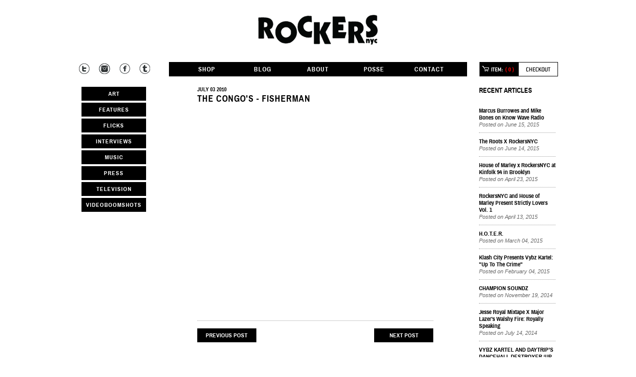

--- FILE ---
content_type: text/html; charset=utf-8
request_url: https://rockersnyc.com/blogs/rockersnyc/11559745-the-congos-fisherman
body_size: 10551
content:
<!doctype html>
<html>
<head>
  <link rel="shortcut icon" href="//rockersnyc.com/cdn/shop/t/1/assets/favicon.png?v=63987945516289774541425603116" type="image/png" />
  <meta charset="utf-8" />
  <!--[if IE]><meta http-equiv='X-UA-Compatible' content='IE=edge,chrome=1' /><![endif]-->
  <title>RockersNYC.com</title>
  
  <meta name="description" content="" />
  


	<link href="//rockersnyc.com/cdn/shop/t/1/assets/text.css?v=49372517851346664881385140846" rel="stylesheet" type="text/css" media="all" />
	<link href="//rockersnyc.com/cdn/shop/t/1/assets/reset.css?v=110132301028145753321385140843" rel="stylesheet" type="text/css" media="all" />
	<link href="//rockersnyc.com/cdn/shop/t/1/assets/976_16_5_5.css?v=166648851902187068731385140840" rel="stylesheet" type="text/css" media="all" />
	<link href="//rockersnyc.com/cdn/shop/t/1/assets/rockersnyc_shop.css?v=181257990343994480571674755332" rel="stylesheet" type="text/css" media="all" />
	
	
	  <link href="//rockersnyc.com/cdn/shop/t/1/assets/rockersnyc.blog.css?v=65108427002012698161392495227" rel="stylesheet" type="text/css" media="all" />
	

	
	<script src="//rockersnyc.com/cdn/shop/t/1/assets/jquery-2.0.3.min.js?v=177294579567885221521385670141" type="text/javascript"></script>
	<script src="//rockersnyc.com/cdn/shop/t/1/assets/jquery-ui.min.js?v=103172310617953582551385716369" type="text/javascript"></script>
	<link href="//rockersnyc.com/cdn/shop/t/1/assets/jquery.selectBox.css?v=80149171248308707871674755332" rel="stylesheet" type="text/css" media="all" />
	
	
	
	<script>window.performance && window.performance.mark && window.performance.mark('shopify.content_for_header.start');</script><meta id="shopify-digital-wallet" name="shopify-digital-wallet" content="/2765479/digital_wallets/dialog">
<meta name="shopify-checkout-api-token" content="d3c495fe46783b19462975412c00c201">
<link rel="alternate" type="application/atom+xml" title="Feed" href="/blogs/rockersnyc.atom" />
<script async="async" src="/checkouts/internal/preloads.js?locale=en-US"></script>
<link rel="preconnect" href="https://shop.app" crossorigin="anonymous">
<script async="async" src="https://shop.app/checkouts/internal/preloads.js?locale=en-US&shop_id=2765479" crossorigin="anonymous"></script>
<script id="shopify-features" type="application/json">{"accessToken":"d3c495fe46783b19462975412c00c201","betas":["rich-media-storefront-analytics"],"domain":"rockersnyc.com","predictiveSearch":true,"shopId":2765479,"locale":"en"}</script>
<script>var Shopify = Shopify || {};
Shopify.shop = "rockersnyc.myshopify.com";
Shopify.locale = "en";
Shopify.currency = {"active":"USD","rate":"1.0"};
Shopify.country = "US";
Shopify.theme = {"name":"launchpad","id":5007619,"schema_name":null,"schema_version":null,"theme_store_id":null,"role":"main"};
Shopify.theme.handle = "null";
Shopify.theme.style = {"id":null,"handle":null};
Shopify.cdnHost = "rockersnyc.com/cdn";
Shopify.routes = Shopify.routes || {};
Shopify.routes.root = "/";</script>
<script type="module">!function(o){(o.Shopify=o.Shopify||{}).modules=!0}(window);</script>
<script>!function(o){function n(){var o=[];function n(){o.push(Array.prototype.slice.apply(arguments))}return n.q=o,n}var t=o.Shopify=o.Shopify||{};t.loadFeatures=n(),t.autoloadFeatures=n()}(window);</script>
<script>
  window.ShopifyPay = window.ShopifyPay || {};
  window.ShopifyPay.apiHost = "shop.app\/pay";
  window.ShopifyPay.redirectState = null;
</script>
<script id="shop-js-analytics" type="application/json">{"pageType":"article"}</script>
<script defer="defer" async type="module" src="//rockersnyc.com/cdn/shopifycloud/shop-js/modules/v2/client.init-shop-cart-sync_C5BV16lS.en.esm.js"></script>
<script defer="defer" async type="module" src="//rockersnyc.com/cdn/shopifycloud/shop-js/modules/v2/chunk.common_CygWptCX.esm.js"></script>
<script type="module">
  await import("//rockersnyc.com/cdn/shopifycloud/shop-js/modules/v2/client.init-shop-cart-sync_C5BV16lS.en.esm.js");
await import("//rockersnyc.com/cdn/shopifycloud/shop-js/modules/v2/chunk.common_CygWptCX.esm.js");

  window.Shopify.SignInWithShop?.initShopCartSync?.({"fedCMEnabled":true,"windoidEnabled":true});

</script>
<script>
  window.Shopify = window.Shopify || {};
  if (!window.Shopify.featureAssets) window.Shopify.featureAssets = {};
  window.Shopify.featureAssets['shop-js'] = {"shop-cart-sync":["modules/v2/client.shop-cart-sync_ZFArdW7E.en.esm.js","modules/v2/chunk.common_CygWptCX.esm.js"],"init-fed-cm":["modules/v2/client.init-fed-cm_CmiC4vf6.en.esm.js","modules/v2/chunk.common_CygWptCX.esm.js"],"shop-button":["modules/v2/client.shop-button_tlx5R9nI.en.esm.js","modules/v2/chunk.common_CygWptCX.esm.js"],"shop-cash-offers":["modules/v2/client.shop-cash-offers_DOA2yAJr.en.esm.js","modules/v2/chunk.common_CygWptCX.esm.js","modules/v2/chunk.modal_D71HUcav.esm.js"],"init-windoid":["modules/v2/client.init-windoid_sURxWdc1.en.esm.js","modules/v2/chunk.common_CygWptCX.esm.js"],"shop-toast-manager":["modules/v2/client.shop-toast-manager_ClPi3nE9.en.esm.js","modules/v2/chunk.common_CygWptCX.esm.js"],"init-shop-email-lookup-coordinator":["modules/v2/client.init-shop-email-lookup-coordinator_B8hsDcYM.en.esm.js","modules/v2/chunk.common_CygWptCX.esm.js"],"init-shop-cart-sync":["modules/v2/client.init-shop-cart-sync_C5BV16lS.en.esm.js","modules/v2/chunk.common_CygWptCX.esm.js"],"avatar":["modules/v2/client.avatar_BTnouDA3.en.esm.js"],"pay-button":["modules/v2/client.pay-button_FdsNuTd3.en.esm.js","modules/v2/chunk.common_CygWptCX.esm.js"],"init-customer-accounts":["modules/v2/client.init-customer-accounts_DxDtT_ad.en.esm.js","modules/v2/client.shop-login-button_C5VAVYt1.en.esm.js","modules/v2/chunk.common_CygWptCX.esm.js","modules/v2/chunk.modal_D71HUcav.esm.js"],"init-shop-for-new-customer-accounts":["modules/v2/client.init-shop-for-new-customer-accounts_ChsxoAhi.en.esm.js","modules/v2/client.shop-login-button_C5VAVYt1.en.esm.js","modules/v2/chunk.common_CygWptCX.esm.js","modules/v2/chunk.modal_D71HUcav.esm.js"],"shop-login-button":["modules/v2/client.shop-login-button_C5VAVYt1.en.esm.js","modules/v2/chunk.common_CygWptCX.esm.js","modules/v2/chunk.modal_D71HUcav.esm.js"],"init-customer-accounts-sign-up":["modules/v2/client.init-customer-accounts-sign-up_CPSyQ0Tj.en.esm.js","modules/v2/client.shop-login-button_C5VAVYt1.en.esm.js","modules/v2/chunk.common_CygWptCX.esm.js","modules/v2/chunk.modal_D71HUcav.esm.js"],"shop-follow-button":["modules/v2/client.shop-follow-button_Cva4Ekp9.en.esm.js","modules/v2/chunk.common_CygWptCX.esm.js","modules/v2/chunk.modal_D71HUcav.esm.js"],"checkout-modal":["modules/v2/client.checkout-modal_BPM8l0SH.en.esm.js","modules/v2/chunk.common_CygWptCX.esm.js","modules/v2/chunk.modal_D71HUcav.esm.js"],"lead-capture":["modules/v2/client.lead-capture_Bi8yE_yS.en.esm.js","modules/v2/chunk.common_CygWptCX.esm.js","modules/v2/chunk.modal_D71HUcav.esm.js"],"shop-login":["modules/v2/client.shop-login_D6lNrXab.en.esm.js","modules/v2/chunk.common_CygWptCX.esm.js","modules/v2/chunk.modal_D71HUcav.esm.js"],"payment-terms":["modules/v2/client.payment-terms_CZxnsJam.en.esm.js","modules/v2/chunk.common_CygWptCX.esm.js","modules/v2/chunk.modal_D71HUcav.esm.js"]};
</script>
<script id="__st">var __st={"a":2765479,"offset":-18000,"reqid":"81665d12-23d3-424d-9c34-d3c74d2d8978-1768767554","pageurl":"rockersnyc.com\/blogs\/rockersnyc\/11559745-the-congos-fisherman","s":"articles-11559745","u":"cb4e2c59c0e1","p":"article","rtyp":"article","rid":11559745};</script>
<script>window.ShopifyPaypalV4VisibilityTracking = true;</script>
<script id="captcha-bootstrap">!function(){'use strict';const t='contact',e='account',n='new_comment',o=[[t,t],['blogs',n],['comments',n],[t,'customer']],c=[[e,'customer_login'],[e,'guest_login'],[e,'recover_customer_password'],[e,'create_customer']],r=t=>t.map((([t,e])=>`form[action*='/${t}']:not([data-nocaptcha='true']) input[name='form_type'][value='${e}']`)).join(','),a=t=>()=>t?[...document.querySelectorAll(t)].map((t=>t.form)):[];function s(){const t=[...o],e=r(t);return a(e)}const i='password',u='form_key',d=['recaptcha-v3-token','g-recaptcha-response','h-captcha-response',i],f=()=>{try{return window.sessionStorage}catch{return}},m='__shopify_v',_=t=>t.elements[u];function p(t,e,n=!1){try{const o=window.sessionStorage,c=JSON.parse(o.getItem(e)),{data:r}=function(t){const{data:e,action:n}=t;return t[m]||n?{data:e,action:n}:{data:t,action:n}}(c);for(const[e,n]of Object.entries(r))t.elements[e]&&(t.elements[e].value=n);n&&o.removeItem(e)}catch(o){console.error('form repopulation failed',{error:o})}}const l='form_type',E='cptcha';function T(t){t.dataset[E]=!0}const w=window,h=w.document,L='Shopify',v='ce_forms',y='captcha';let A=!1;((t,e)=>{const n=(g='f06e6c50-85a8-45c8-87d0-21a2b65856fe',I='https://cdn.shopify.com/shopifycloud/storefront-forms-hcaptcha/ce_storefront_forms_captcha_hcaptcha.v1.5.2.iife.js',D={infoText:'Protected by hCaptcha',privacyText:'Privacy',termsText:'Terms'},(t,e,n)=>{const o=w[L][v],c=o.bindForm;if(c)return c(t,g,e,D).then(n);var r;o.q.push([[t,g,e,D],n]),r=I,A||(h.body.append(Object.assign(h.createElement('script'),{id:'captcha-provider',async:!0,src:r})),A=!0)});var g,I,D;w[L]=w[L]||{},w[L][v]=w[L][v]||{},w[L][v].q=[],w[L][y]=w[L][y]||{},w[L][y].protect=function(t,e){n(t,void 0,e),T(t)},Object.freeze(w[L][y]),function(t,e,n,w,h,L){const[v,y,A,g]=function(t,e,n){const i=e?o:[],u=t?c:[],d=[...i,...u],f=r(d),m=r(i),_=r(d.filter((([t,e])=>n.includes(e))));return[a(f),a(m),a(_),s()]}(w,h,L),I=t=>{const e=t.target;return e instanceof HTMLFormElement?e:e&&e.form},D=t=>v().includes(t);t.addEventListener('submit',(t=>{const e=I(t);if(!e)return;const n=D(e)&&!e.dataset.hcaptchaBound&&!e.dataset.recaptchaBound,o=_(e),c=g().includes(e)&&(!o||!o.value);(n||c)&&t.preventDefault(),c&&!n&&(function(t){try{if(!f())return;!function(t){const e=f();if(!e)return;const n=_(t);if(!n)return;const o=n.value;o&&e.removeItem(o)}(t);const e=Array.from(Array(32),(()=>Math.random().toString(36)[2])).join('');!function(t,e){_(t)||t.append(Object.assign(document.createElement('input'),{type:'hidden',name:u})),t.elements[u].value=e}(t,e),function(t,e){const n=f();if(!n)return;const o=[...t.querySelectorAll(`input[type='${i}']`)].map((({name:t})=>t)),c=[...d,...o],r={};for(const[a,s]of new FormData(t).entries())c.includes(a)||(r[a]=s);n.setItem(e,JSON.stringify({[m]:1,action:t.action,data:r}))}(t,e)}catch(e){console.error('failed to persist form',e)}}(e),e.submit())}));const S=(t,e)=>{t&&!t.dataset[E]&&(n(t,e.some((e=>e===t))),T(t))};for(const o of['focusin','change'])t.addEventListener(o,(t=>{const e=I(t);D(e)&&S(e,y())}));const B=e.get('form_key'),M=e.get(l),P=B&&M;t.addEventListener('DOMContentLoaded',(()=>{const t=y();if(P)for(const e of t)e.elements[l].value===M&&p(e,B);[...new Set([...A(),...v().filter((t=>'true'===t.dataset.shopifyCaptcha))])].forEach((e=>S(e,t)))}))}(h,new URLSearchParams(w.location.search),n,t,e,['guest_login'])})(!0,!0)}();</script>
<script integrity="sha256-4kQ18oKyAcykRKYeNunJcIwy7WH5gtpwJnB7kiuLZ1E=" data-source-attribution="shopify.loadfeatures" defer="defer" src="//rockersnyc.com/cdn/shopifycloud/storefront/assets/storefront/load_feature-a0a9edcb.js" crossorigin="anonymous"></script>
<script crossorigin="anonymous" defer="defer" src="//rockersnyc.com/cdn/shopifycloud/storefront/assets/shopify_pay/storefront-65b4c6d7.js?v=20250812"></script>
<script data-source-attribution="shopify.dynamic_checkout.dynamic.init">var Shopify=Shopify||{};Shopify.PaymentButton=Shopify.PaymentButton||{isStorefrontPortableWallets:!0,init:function(){window.Shopify.PaymentButton.init=function(){};var t=document.createElement("script");t.src="https://rockersnyc.com/cdn/shopifycloud/portable-wallets/latest/portable-wallets.en.js",t.type="module",document.head.appendChild(t)}};
</script>
<script data-source-attribution="shopify.dynamic_checkout.buyer_consent">
  function portableWalletsHideBuyerConsent(e){var t=document.getElementById("shopify-buyer-consent"),n=document.getElementById("shopify-subscription-policy-button");t&&n&&(t.classList.add("hidden"),t.setAttribute("aria-hidden","true"),n.removeEventListener("click",e))}function portableWalletsShowBuyerConsent(e){var t=document.getElementById("shopify-buyer-consent"),n=document.getElementById("shopify-subscription-policy-button");t&&n&&(t.classList.remove("hidden"),t.removeAttribute("aria-hidden"),n.addEventListener("click",e))}window.Shopify?.PaymentButton&&(window.Shopify.PaymentButton.hideBuyerConsent=portableWalletsHideBuyerConsent,window.Shopify.PaymentButton.showBuyerConsent=portableWalletsShowBuyerConsent);
</script>
<script data-source-attribution="shopify.dynamic_checkout.cart.bootstrap">document.addEventListener("DOMContentLoaded",(function(){function t(){return document.querySelector("shopify-accelerated-checkout-cart, shopify-accelerated-checkout")}if(t())Shopify.PaymentButton.init();else{new MutationObserver((function(e,n){t()&&(Shopify.PaymentButton.init(),n.disconnect())})).observe(document.body,{childList:!0,subtree:!0})}}));
</script>
<link id="shopify-accelerated-checkout-styles" rel="stylesheet" media="screen" href="https://rockersnyc.com/cdn/shopifycloud/portable-wallets/latest/accelerated-checkout-backwards-compat.css" crossorigin="anonymous">
<style id="shopify-accelerated-checkout-cart">
        #shopify-buyer-consent {
  margin-top: 1em;
  display: inline-block;
  width: 100%;
}

#shopify-buyer-consent.hidden {
  display: none;
}

#shopify-subscription-policy-button {
  background: none;
  border: none;
  padding: 0;
  text-decoration: underline;
  font-size: inherit;
  cursor: pointer;
}

#shopify-subscription-policy-button::before {
  box-shadow: none;
}

      </style>

<script>window.performance && window.performance.mark && window.performance.mark('shopify.content_for_header.end');</script>
	
<link rel="canonical" href="https://rockersnyc.com/blogs/rockersnyc/11559745-the-congos-fisherman">
<meta property="og:image" content="https://cdn.shopify.com/s/files/1/0276/5479/files/checkout_logo_1.png?height=628&pad_color=fff&v=1613153762&width=1200" />
<meta property="og:image:secure_url" content="https://cdn.shopify.com/s/files/1/0276/5479/files/checkout_logo_1.png?height=628&pad_color=fff&v=1613153762&width=1200" />
<meta property="og:image:width" content="1200" />
<meta property="og:image:height" content="628" />
<link href="https://monorail-edge.shopifysvc.com" rel="dns-prefetch">
<script>(function(){if ("sendBeacon" in navigator && "performance" in window) {try {var session_token_from_headers = performance.getEntriesByType('navigation')[0].serverTiming.find(x => x.name == '_s').description;} catch {var session_token_from_headers = undefined;}var session_cookie_matches = document.cookie.match(/_shopify_s=([^;]*)/);var session_token_from_cookie = session_cookie_matches && session_cookie_matches.length === 2 ? session_cookie_matches[1] : "";var session_token = session_token_from_headers || session_token_from_cookie || "";function handle_abandonment_event(e) {var entries = performance.getEntries().filter(function(entry) {return /monorail-edge.shopifysvc.com/.test(entry.name);});if (!window.abandonment_tracked && entries.length === 0) {window.abandonment_tracked = true;var currentMs = Date.now();var navigation_start = performance.timing.navigationStart;var payload = {shop_id: 2765479,url: window.location.href,navigation_start,duration: currentMs - navigation_start,session_token,page_type: "article"};window.navigator.sendBeacon("https://monorail-edge.shopifysvc.com/v1/produce", JSON.stringify({schema_id: "online_store_buyer_site_abandonment/1.1",payload: payload,metadata: {event_created_at_ms: currentMs,event_sent_at_ms: currentMs}}));}}window.addEventListener('pagehide', handle_abandonment_event);}}());</script>
<script id="web-pixels-manager-setup">(function e(e,d,r,n,o){if(void 0===o&&(o={}),!Boolean(null===(a=null===(i=window.Shopify)||void 0===i?void 0:i.analytics)||void 0===a?void 0:a.replayQueue)){var i,a;window.Shopify=window.Shopify||{};var t=window.Shopify;t.analytics=t.analytics||{};var s=t.analytics;s.replayQueue=[],s.publish=function(e,d,r){return s.replayQueue.push([e,d,r]),!0};try{self.performance.mark("wpm:start")}catch(e){}var l=function(){var e={modern:/Edge?\/(1{2}[4-9]|1[2-9]\d|[2-9]\d{2}|\d{4,})\.\d+(\.\d+|)|Firefox\/(1{2}[4-9]|1[2-9]\d|[2-9]\d{2}|\d{4,})\.\d+(\.\d+|)|Chrom(ium|e)\/(9{2}|\d{3,})\.\d+(\.\d+|)|(Maci|X1{2}).+ Version\/(15\.\d+|(1[6-9]|[2-9]\d|\d{3,})\.\d+)([,.]\d+|)( \(\w+\)|)( Mobile\/\w+|) Safari\/|Chrome.+OPR\/(9{2}|\d{3,})\.\d+\.\d+|(CPU[ +]OS|iPhone[ +]OS|CPU[ +]iPhone|CPU IPhone OS|CPU iPad OS)[ +]+(15[._]\d+|(1[6-9]|[2-9]\d|\d{3,})[._]\d+)([._]\d+|)|Android:?[ /-](13[3-9]|1[4-9]\d|[2-9]\d{2}|\d{4,})(\.\d+|)(\.\d+|)|Android.+Firefox\/(13[5-9]|1[4-9]\d|[2-9]\d{2}|\d{4,})\.\d+(\.\d+|)|Android.+Chrom(ium|e)\/(13[3-9]|1[4-9]\d|[2-9]\d{2}|\d{4,})\.\d+(\.\d+|)|SamsungBrowser\/([2-9]\d|\d{3,})\.\d+/,legacy:/Edge?\/(1[6-9]|[2-9]\d|\d{3,})\.\d+(\.\d+|)|Firefox\/(5[4-9]|[6-9]\d|\d{3,})\.\d+(\.\d+|)|Chrom(ium|e)\/(5[1-9]|[6-9]\d|\d{3,})\.\d+(\.\d+|)([\d.]+$|.*Safari\/(?![\d.]+ Edge\/[\d.]+$))|(Maci|X1{2}).+ Version\/(10\.\d+|(1[1-9]|[2-9]\d|\d{3,})\.\d+)([,.]\d+|)( \(\w+\)|)( Mobile\/\w+|) Safari\/|Chrome.+OPR\/(3[89]|[4-9]\d|\d{3,})\.\d+\.\d+|(CPU[ +]OS|iPhone[ +]OS|CPU[ +]iPhone|CPU IPhone OS|CPU iPad OS)[ +]+(10[._]\d+|(1[1-9]|[2-9]\d|\d{3,})[._]\d+)([._]\d+|)|Android:?[ /-](13[3-9]|1[4-9]\d|[2-9]\d{2}|\d{4,})(\.\d+|)(\.\d+|)|Mobile Safari.+OPR\/([89]\d|\d{3,})\.\d+\.\d+|Android.+Firefox\/(13[5-9]|1[4-9]\d|[2-9]\d{2}|\d{4,})\.\d+(\.\d+|)|Android.+Chrom(ium|e)\/(13[3-9]|1[4-9]\d|[2-9]\d{2}|\d{4,})\.\d+(\.\d+|)|Android.+(UC? ?Browser|UCWEB|U3)[ /]?(15\.([5-9]|\d{2,})|(1[6-9]|[2-9]\d|\d{3,})\.\d+)\.\d+|SamsungBrowser\/(5\.\d+|([6-9]|\d{2,})\.\d+)|Android.+MQ{2}Browser\/(14(\.(9|\d{2,})|)|(1[5-9]|[2-9]\d|\d{3,})(\.\d+|))(\.\d+|)|K[Aa][Ii]OS\/(3\.\d+|([4-9]|\d{2,})\.\d+)(\.\d+|)/},d=e.modern,r=e.legacy,n=navigator.userAgent;return n.match(d)?"modern":n.match(r)?"legacy":"unknown"}(),u="modern"===l?"modern":"legacy",c=(null!=n?n:{modern:"",legacy:""})[u],f=function(e){return[e.baseUrl,"/wpm","/b",e.hashVersion,"modern"===e.buildTarget?"m":"l",".js"].join("")}({baseUrl:d,hashVersion:r,buildTarget:u}),m=function(e){var d=e.version,r=e.bundleTarget,n=e.surface,o=e.pageUrl,i=e.monorailEndpoint;return{emit:function(e){var a=e.status,t=e.errorMsg,s=(new Date).getTime(),l=JSON.stringify({metadata:{event_sent_at_ms:s},events:[{schema_id:"web_pixels_manager_load/3.1",payload:{version:d,bundle_target:r,page_url:o,status:a,surface:n,error_msg:t},metadata:{event_created_at_ms:s}}]});if(!i)return console&&console.warn&&console.warn("[Web Pixels Manager] No Monorail endpoint provided, skipping logging."),!1;try{return self.navigator.sendBeacon.bind(self.navigator)(i,l)}catch(e){}var u=new XMLHttpRequest;try{return u.open("POST",i,!0),u.setRequestHeader("Content-Type","text/plain"),u.send(l),!0}catch(e){return console&&console.warn&&console.warn("[Web Pixels Manager] Got an unhandled error while logging to Monorail."),!1}}}}({version:r,bundleTarget:l,surface:e.surface,pageUrl:self.location.href,monorailEndpoint:e.monorailEndpoint});try{o.browserTarget=l,function(e){var d=e.src,r=e.async,n=void 0===r||r,o=e.onload,i=e.onerror,a=e.sri,t=e.scriptDataAttributes,s=void 0===t?{}:t,l=document.createElement("script"),u=document.querySelector("head"),c=document.querySelector("body");if(l.async=n,l.src=d,a&&(l.integrity=a,l.crossOrigin="anonymous"),s)for(var f in s)if(Object.prototype.hasOwnProperty.call(s,f))try{l.dataset[f]=s[f]}catch(e){}if(o&&l.addEventListener("load",o),i&&l.addEventListener("error",i),u)u.appendChild(l);else{if(!c)throw new Error("Did not find a head or body element to append the script");c.appendChild(l)}}({src:f,async:!0,onload:function(){if(!function(){var e,d;return Boolean(null===(d=null===(e=window.Shopify)||void 0===e?void 0:e.analytics)||void 0===d?void 0:d.initialized)}()){var d=window.webPixelsManager.init(e)||void 0;if(d){var r=window.Shopify.analytics;r.replayQueue.forEach((function(e){var r=e[0],n=e[1],o=e[2];d.publishCustomEvent(r,n,o)})),r.replayQueue=[],r.publish=d.publishCustomEvent,r.visitor=d.visitor,r.initialized=!0}}},onerror:function(){return m.emit({status:"failed",errorMsg:"".concat(f," has failed to load")})},sri:function(e){var d=/^sha384-[A-Za-z0-9+/=]+$/;return"string"==typeof e&&d.test(e)}(c)?c:"",scriptDataAttributes:o}),m.emit({status:"loading"})}catch(e){m.emit({status:"failed",errorMsg:(null==e?void 0:e.message)||"Unknown error"})}}})({shopId: 2765479,storefrontBaseUrl: "https://rockersnyc.com",extensionsBaseUrl: "https://extensions.shopifycdn.com/cdn/shopifycloud/web-pixels-manager",monorailEndpoint: "https://monorail-edge.shopifysvc.com/unstable/produce_batch",surface: "storefront-renderer",enabledBetaFlags: ["2dca8a86"],webPixelsConfigList: [{"id":"shopify-app-pixel","configuration":"{}","eventPayloadVersion":"v1","runtimeContext":"STRICT","scriptVersion":"0450","apiClientId":"shopify-pixel","type":"APP","privacyPurposes":["ANALYTICS","MARKETING"]},{"id":"shopify-custom-pixel","eventPayloadVersion":"v1","runtimeContext":"LAX","scriptVersion":"0450","apiClientId":"shopify-pixel","type":"CUSTOM","privacyPurposes":["ANALYTICS","MARKETING"]}],isMerchantRequest: false,initData: {"shop":{"name":"RockersNYC","paymentSettings":{"currencyCode":"USD"},"myshopifyDomain":"rockersnyc.myshopify.com","countryCode":"US","storefrontUrl":"https:\/\/rockersnyc.com"},"customer":null,"cart":null,"checkout":null,"productVariants":[],"purchasingCompany":null},},"https://rockersnyc.com/cdn","fcfee988w5aeb613cpc8e4bc33m6693e112",{"modern":"","legacy":""},{"shopId":"2765479","storefrontBaseUrl":"https:\/\/rockersnyc.com","extensionBaseUrl":"https:\/\/extensions.shopifycdn.com\/cdn\/shopifycloud\/web-pixels-manager","surface":"storefront-renderer","enabledBetaFlags":"[\"2dca8a86\"]","isMerchantRequest":"false","hashVersion":"fcfee988w5aeb613cpc8e4bc33m6693e112","publish":"custom","events":"[[\"page_viewed\",{}]]"});</script><script>
  window.ShopifyAnalytics = window.ShopifyAnalytics || {};
  window.ShopifyAnalytics.meta = window.ShopifyAnalytics.meta || {};
  window.ShopifyAnalytics.meta.currency = 'USD';
  var meta = {"page":{"pageType":"article","resourceType":"article","resourceId":11559745,"requestId":"81665d12-23d3-424d-9c34-d3c74d2d8978-1768767554"}};
  for (var attr in meta) {
    window.ShopifyAnalytics.meta[attr] = meta[attr];
  }
</script>
<script class="analytics">
  (function () {
    var customDocumentWrite = function(content) {
      var jquery = null;

      if (window.jQuery) {
        jquery = window.jQuery;
      } else if (window.Checkout && window.Checkout.$) {
        jquery = window.Checkout.$;
      }

      if (jquery) {
        jquery('body').append(content);
      }
    };

    var hasLoggedConversion = function(token) {
      if (token) {
        return document.cookie.indexOf('loggedConversion=' + token) !== -1;
      }
      return false;
    }

    var setCookieIfConversion = function(token) {
      if (token) {
        var twoMonthsFromNow = new Date(Date.now());
        twoMonthsFromNow.setMonth(twoMonthsFromNow.getMonth() + 2);

        document.cookie = 'loggedConversion=' + token + '; expires=' + twoMonthsFromNow;
      }
    }

    var trekkie = window.ShopifyAnalytics.lib = window.trekkie = window.trekkie || [];
    if (trekkie.integrations) {
      return;
    }
    trekkie.methods = [
      'identify',
      'page',
      'ready',
      'track',
      'trackForm',
      'trackLink'
    ];
    trekkie.factory = function(method) {
      return function() {
        var args = Array.prototype.slice.call(arguments);
        args.unshift(method);
        trekkie.push(args);
        return trekkie;
      };
    };
    for (var i = 0; i < trekkie.methods.length; i++) {
      var key = trekkie.methods[i];
      trekkie[key] = trekkie.factory(key);
    }
    trekkie.load = function(config) {
      trekkie.config = config || {};
      trekkie.config.initialDocumentCookie = document.cookie;
      var first = document.getElementsByTagName('script')[0];
      var script = document.createElement('script');
      script.type = 'text/javascript';
      script.onerror = function(e) {
        var scriptFallback = document.createElement('script');
        scriptFallback.type = 'text/javascript';
        scriptFallback.onerror = function(error) {
                var Monorail = {
      produce: function produce(monorailDomain, schemaId, payload) {
        var currentMs = new Date().getTime();
        var event = {
          schema_id: schemaId,
          payload: payload,
          metadata: {
            event_created_at_ms: currentMs,
            event_sent_at_ms: currentMs
          }
        };
        return Monorail.sendRequest("https://" + monorailDomain + "/v1/produce", JSON.stringify(event));
      },
      sendRequest: function sendRequest(endpointUrl, payload) {
        // Try the sendBeacon API
        if (window && window.navigator && typeof window.navigator.sendBeacon === 'function' && typeof window.Blob === 'function' && !Monorail.isIos12()) {
          var blobData = new window.Blob([payload], {
            type: 'text/plain'
          });

          if (window.navigator.sendBeacon(endpointUrl, blobData)) {
            return true;
          } // sendBeacon was not successful

        } // XHR beacon

        var xhr = new XMLHttpRequest();

        try {
          xhr.open('POST', endpointUrl);
          xhr.setRequestHeader('Content-Type', 'text/plain');
          xhr.send(payload);
        } catch (e) {
          console.log(e);
        }

        return false;
      },
      isIos12: function isIos12() {
        return window.navigator.userAgent.lastIndexOf('iPhone; CPU iPhone OS 12_') !== -1 || window.navigator.userAgent.lastIndexOf('iPad; CPU OS 12_') !== -1;
      }
    };
    Monorail.produce('monorail-edge.shopifysvc.com',
      'trekkie_storefront_load_errors/1.1',
      {shop_id: 2765479,
      theme_id: 5007619,
      app_name: "storefront",
      context_url: window.location.href,
      source_url: "//rockersnyc.com/cdn/s/trekkie.storefront.cd680fe47e6c39ca5d5df5f0a32d569bc48c0f27.min.js"});

        };
        scriptFallback.async = true;
        scriptFallback.src = '//rockersnyc.com/cdn/s/trekkie.storefront.cd680fe47e6c39ca5d5df5f0a32d569bc48c0f27.min.js';
        first.parentNode.insertBefore(scriptFallback, first);
      };
      script.async = true;
      script.src = '//rockersnyc.com/cdn/s/trekkie.storefront.cd680fe47e6c39ca5d5df5f0a32d569bc48c0f27.min.js';
      first.parentNode.insertBefore(script, first);
    };
    trekkie.load(
      {"Trekkie":{"appName":"storefront","development":false,"defaultAttributes":{"shopId":2765479,"isMerchantRequest":null,"themeId":5007619,"themeCityHash":"5488452050039982439","contentLanguage":"en","currency":"USD","eventMetadataId":"0745c8a1-3696-425a-80ea-c1943359c0cb"},"isServerSideCookieWritingEnabled":true,"monorailRegion":"shop_domain","enabledBetaFlags":["65f19447"]},"Session Attribution":{},"S2S":{"facebookCapiEnabled":false,"source":"trekkie-storefront-renderer","apiClientId":580111}}
    );

    var loaded = false;
    trekkie.ready(function() {
      if (loaded) return;
      loaded = true;

      window.ShopifyAnalytics.lib = window.trekkie;

      var originalDocumentWrite = document.write;
      document.write = customDocumentWrite;
      try { window.ShopifyAnalytics.merchantGoogleAnalytics.call(this); } catch(error) {};
      document.write = originalDocumentWrite;

      window.ShopifyAnalytics.lib.page(null,{"pageType":"article","resourceType":"article","resourceId":11559745,"requestId":"81665d12-23d3-424d-9c34-d3c74d2d8978-1768767554","shopifyEmitted":true});

      var match = window.location.pathname.match(/checkouts\/(.+)\/(thank_you|post_purchase)/)
      var token = match? match[1]: undefined;
      if (!hasLoggedConversion(token)) {
        setCookieIfConversion(token);
        
      }
    });


        var eventsListenerScript = document.createElement('script');
        eventsListenerScript.async = true;
        eventsListenerScript.src = "//rockersnyc.com/cdn/shopifycloud/storefront/assets/shop_events_listener-3da45d37.js";
        document.getElementsByTagName('head')[0].appendChild(eventsListenerScript);

})();</script>
  <script>
  if (!window.ga || (window.ga && typeof window.ga !== 'function')) {
    window.ga = function ga() {
      (window.ga.q = window.ga.q || []).push(arguments);
      if (window.Shopify && window.Shopify.analytics && typeof window.Shopify.analytics.publish === 'function') {
        window.Shopify.analytics.publish("ga_stub_called", {}, {sendTo: "google_osp_migration"});
      }
      console.error("Shopify's Google Analytics stub called with:", Array.from(arguments), "\nSee https://help.shopify.com/manual/promoting-marketing/pixels/pixel-migration#google for more information.");
    };
    if (window.Shopify && window.Shopify.analytics && typeof window.Shopify.analytics.publish === 'function') {
      window.Shopify.analytics.publish("ga_stub_initialized", {}, {sendTo: "google_osp_migration"});
    }
  }
</script>
<script
  defer
  src="https://rockersnyc.com/cdn/shopifycloud/perf-kit/shopify-perf-kit-3.0.4.min.js"
  data-application="storefront-renderer"
  data-shop-id="2765479"
  data-render-region="gcp-us-central1"
  data-page-type="article"
  data-theme-instance-id="5007619"
  data-theme-name=""
  data-theme-version=""
  data-monorail-region="shop_domain"
  data-resource-timing-sampling-rate="10"
  data-shs="true"
  data-shs-beacon="true"
  data-shs-export-with-fetch="true"
  data-shs-logs-sample-rate="1"
  data-shs-beacon-endpoint="https://rockersnyc.com/api/collect"
></script>
</head>

<body>
	<div id="shopHeaderWrapper">
		
		<div id="logoType">
			<div id="rockersLogo">
				<a href="/"><img src="//rockersnyc.com/cdn/shop/t/1/assets/rockers-logo-sm.png?v=147924878002308974961385143670" alt="" /></a>
			</div>
		</div>
		
		<div class="container_16">
			<div class="grid_3">
				<div class="clearfix" style="position:relative;z-index:10;padding-top:2px;">
					<a href="https://twitter.com/RockersNYC" target="_blank" title="Follow @RockersNYC on Twitter" class="socialIR" id="twitterIcon">Follow @RockersNYC on Twitter</a>
					<a href="http://instagram.com/rockers_nyc" target="_blank" class="socialIR" title="Follow @Rockers_NYC on Instagram" id="instaIcon">Follow @Rockers_NYC on Instagram</a>
					<a href="https://www.facebook.com/RockersNYCclothing" target="_blank" class="socialIR" title="Like us on Facebook" id="fbIcon">Like us on Facebook</a>
					<a href="http://rockersnewyorkcity.tumblr.com/" target="_blank" class="socialIR" title="Check Us On Tumblr" id="tumblrIcon">Check Us On Tumblrk</a>
				</div>
			</div>
			<div class="grid_10">
				<div class="navWrapper">
					<div class="navItemWrapper clearfix" id="nav">
					<!-- <ul id="nav"> -->
						
					
					
					
					
					<!-- <li> -->
						<a class="navColor1" style="width:112px" href="/collections/all">Shop</a>
					<!-- </li> -->
					
					<!-- <li> -->
						<a class="navColor2" style="width:112px" href="/blogs/rockersnyc">Blog</a>
					<!-- </li> -->
					
					<!-- <li> -->
						<a class="navColor3" style="width:112px" href="/pages/about">About</a>
					<!-- </li> -->
					
					<!-- <li> -->
						<a class="navColor4" style="width:112px" href="/pages/posse">Posse</a>
					<!-- </li> -->
					
					<!-- <li> -->
						<a class="navColor5" style="width:112px" href="/pages/contact">Contact</a>
					<!-- </li> -->
					
					<!-- </ul> -->
					</div>
				</div>
			</div>
			<div class="grid_3">
				<div style="position:relative">
				<div id="cartCounter">
					<div id="cartItemCount">
						<a href="/cart">( 0 )</a>
					</div>
				</div>
				</div>
				
				<!-- <div id="cartCount">
									<a href="/cart">( 0 )</a>
								</div> -->
			</div>
		</div>
	</div>
	
  <div class="container_16">
		<div class="grid_16 alpha omega">
			

<div class="grid_16 alpha omega">
	
	<div class="blogWrapper">
		
		<div class="tagWrapper">
			
				<a href="/blogs/rockersnyc/tagged/art" title="Show articles tagged Art">Art</a>
			
				<a href="/blogs/rockersnyc/tagged/features" title="Show articles tagged Features">Features</a>
			
				<a href="/blogs/rockersnyc/tagged/flicks" title="Show articles tagged Flicks">Flicks</a>
			
				<a href="/blogs/rockersnyc/tagged/interviews" title="Show articles tagged Interviews">Interviews</a>
			
				<a href="/blogs/rockersnyc/tagged/music" title="Show articles tagged Music">Music</a>
			
				<a href="/blogs/rockersnyc/tagged/press" title="Show articles tagged Press">Press</a>
			
				<a href="/blogs/rockersnyc/tagged/television" title="Show articles tagged Television">Television</a>
			
				<a href="/blogs/rockersnyc/tagged/videoboomshots" title="Show articles tagged VideoBoomShots">VideoBoomShots</a>
			
		</div>
		
		<div class="articleWrapper">
			<div class="article clearfix">
				<span class="date" style="display: block;">July 03 2010</span>
        <h1><a href="/blogs/rockersnyc/11559745-the-congos-fisherman">The Congo's - Fisherman</a></h1>
				
				<div class="tags">
				</div>

				<p><iframe width="480" height="360" src="http://www.youtube.com/embed/1JhTM0Lar3Q" frameborder="0" allowfullscreen="allowfullscreen"></iframe></p>
      </div>

			<div class="articleShuttleWrapper">
				<div class="clearfix">
				<div class="prevArticle">
				
				  <a href="/blogs/rockersnyc/11559965-hugh-mundell" title="">previous post</a>
				
				&nbsp;
				</div>
				
				
				<div class="nextArticle">
				
				  <a href="/blogs/rockersnyc/11559793-tenor-saw-ring-the-alarm" title="">next post</a>
				&nbsp;
				</div>
				</div>
				
			</div>

		</div>
		
		<div class="articleSidebar">
			<h3>Recent Articles</h3>
			<ul>
		  
		 	<li>
		  <a href="/blogs/rockersnyc/34213185-marcus-burrowes-and-mike-bones-on-know-wave-radio">Marcus Burrowes and Mike Bones on Know Wave Radio</a>
			<br>
			<em>Posted on June 15, 2015</em>
			</li>
		  
		 	<li>
		  <a href="/blogs/rockersnyc/34215425-the-roots-x-rockersnyc">The Roots X RockersNYC</a>
			<br>
			<em>Posted on June 14, 2015</em>
			</li>
		  
		 	<li>
		  <a href="/blogs/rockersnyc/18693661-house-of-marley-x-rockersnyc-at-kinfolk-94-in-brooklyn">House of Marley x RockersNYC at Kinfolk 94 in Brooklyn</a>
			<br>
			<em>Posted on April 23, 2015</em>
			</li>
		  
		 	<li>
		  <a href="/blogs/rockersnyc/18348577-rockersnyc-and-house-of-marley-present-strictly-lovers-vol-1">RockersNYC and House of Marley Present Strictly Lovers Vol. 1</a>
			<br>
			<em>Posted on April 13, 2015</em>
			</li>
		  
		 	<li>
		  <a href="/blogs/rockersnyc/17367577-h-o-t-e-r">H.O.T.E.R.</a>
			<br>
			<em>Posted on March 04, 2015</em>
			</li>
		  
		 	<li>
		  <a href="/blogs/rockersnyc/16832529-klash-city-presents-vybz-kartel-up-to-the-crime">Klash City Presents Vybz Kartel: "Up To The Crime"</a>
			<br>
			<em>Posted on February 04, 2015</em>
			</li>
		  
		 	<li>
		  <a href="/blogs/rockersnyc/15842141-champion-soundz">CHAMPION SOUNDZ</a>
			<br>
			<em>Posted on November 19, 2014</em>
			</li>
		  
		 	<li>
		  <a href="/blogs/rockersnyc/14814701-jesse-royal-mixtape-x-major-lazers-walshy-fire-royally-speaking">Jesse Royal Mixtape X Major Lazer's Walshy Fire: Royally Speaking</a>
			<br>
			<em>Posted on July 14, 2014</em>
			</li>
		  
		 	<li>
		  <a href="/blogs/rockersnyc/14808757-vybz-kartel-and-daytrip-s-dancehall-destroyer-up-to-the-crime">VYBZ KARTEL AND DAYTRIP’S DANCEHALL DESTROYER ‘UP TO THE CRIME’</a>
			<br>
			<em>Posted on July 09, 2014</em>
			</li>
		  
		 	<li>
		  <a href="/blogs/rockersnyc/14778089-premiere-listen-to-daytrips-drop-it-f-77klash-lil-silk-and-yung-burrakami">Premiere: Listen to Daytrip's "Drop It" f/ 77Klash, Lil Silk, and Yung Burrakami</a>
			<br>
			<em>Posted on July 04, 2014</em>
			</li>
		  
			</ul>
		</div>
		
	</div>
</div>


  
<script type="text/javascript">
	var RCKRS_BLOG = {
		init:function(){
			
			RCKRS_BLOG.resizeYoutubeVideos();
			
			var i = 1;
			var navClass = 'catLink';
			$('.tagWrapper a').each(function(){
				var overClass = navClass + i;
				$(this).addClass(overClass);
				if(i < 6){
					i++;
				}else{
					i = 1;
				}
			});
			
			i = 1;
			$('.readArticle').each(function(){
					var overClass = navClass + i;
					$(this).addClass(overClass);
					if(i < 6){
						i++;
					}else{
						i = 1;
					}
			});
			
		},
		resizeYoutubeVideos:function(){
			var youtubeWidth = 475;
			
			$('.article').find('iframe').each(function(){
				var frameSrc = $(this).attr('src');
				if(frameSrc.indexOf('youtube') != -1 || frameSrc.indexOf('youtu.be') != -1 || frameSrc.indexOf('vimeo') != -1 ){
							var aspectRatio = youtubeWidth/$(this).attr('width');
							var newHeight = $(this).height()*aspectRatio;							
							$(this).attr('width',youtubeWidth);
							$(this).attr('height',newHeight);
				}
				
			});
		}
	}
	
	$(RCKRS_BLOG.init);
</script>
		</div>
	</div>
	

	
	<script type="text/javascript">
		var RCKR_CART = {
			init:function(){
				$('#cartCounter').click(RCKR_CART.onCartClick);
			},
			onCartClick:function(){
				document.location.href = $(this).find('a').attr('href');
			}
		}
		
		$(RCKR_CART.init);
	</script>
	
  
</body>
  
  
  
</html>


--- FILE ---
content_type: text/css
request_url: https://rockersnyc.com/cdn/shop/t/1/assets/976_16_5_5.css?v=166648851902187068731385140840
body_size: -57
content:
body{min-width:960px}.container_16{margin-left:auto;margin-right:auto;width:976px}.grid_1,.grid_2,.grid_3,.grid_4,.grid_5,.grid_6,.grid_7,.grid_8,.grid_9,.grid_10,.grid_11,.grid_12,.grid_13,.grid_14,.grid_15,.grid_16{display:inline;float:left;margin-left:5px;margin-right:5px}.push_1,.pull_1,.push_2,.pull_2,.push_3,.pull_3,.push_4,.pull_4,.push_5,.pull_5,.push_6,.pull_6,.push_7,.pull_7,.push_8,.pull_8,.push_9,.pull_9,.push_10,.pull_10,.push_11,.pull_11,.push_12,.pull_12,.push_13,.pull_13,.push_14,.pull_14,.push_15,.pull_15{position:relative}.alpha{margin-left:0}.omega{margin-right:0}.container_16 .grid_1{width:51px}.container_16 .grid_2{width:112px}.container_16 .grid_3{width:173px}.container_16 .grid_4{width:234px}.container_16 .grid_5{width:295px}.container_16 .grid_6{width:356px}.container_16 .grid_7{width:417px}.container_16 .grid_8{width:478px}.container_16 .grid_9{width:539px}.container_16 .grid_10{width:600px}.container_16 .grid_11{width:661px}.container_16 .grid_12{width:722px}.container_16 .grid_13{width:783px}.container_16 .grid_14{width:844px}.container_16 .grid_15{width:905px}.container_16 .grid_16{width:966px}.container_16 .prefix_1{padding-left:61px}.container_16 .prefix_2{padding-left:122px}.container_16 .prefix_3{padding-left:183px}.container_16 .prefix_4{padding-left:244px}.container_16 .prefix_5{padding-left:305px}.container_16 .prefix_6{padding-left:366px}.container_16 .prefix_7{padding-left:427px}.container_16 .prefix_8{padding-left:488px}.container_16 .prefix_9{padding-left:549px}.container_16 .prefix_10{padding-left:610px}.container_16 .prefix_11{padding-left:671px}.container_16 .prefix_12{padding-left:732px}.container_16 .prefix_13{padding-left:793px}.container_16 .prefix_14{padding-left:854px}.container_16 .prefix_15{padding-left:915px}.container_16 .suffix_1{padding-right:61px}.container_16 .suffix_2{padding-right:122px}.container_16 .suffix_3{padding-right:183px}.container_16 .suffix_4{padding-right:244px}.container_16 .suffix_5{padding-right:305px}.container_16 .suffix_6{padding-right:366px}.container_16 .suffix_7{padding-right:427px}.container_16 .suffix_8{padding-right:488px}.container_16 .suffix_9{padding-right:549px}.container_16 .suffix_10{padding-right:610px}.container_16 .suffix_11{padding-right:671px}.container_16 .suffix_12{padding-right:732px}.container_16 .suffix_13{padding-right:793px}.container_16 .suffix_14{padding-right:854px}.container_16 .suffix_15{padding-right:915px}.container_16 .push_1{left:61px}.container_16 .push_2{left:122px}.container_16 .push_3{left:183px}.container_16 .push_4{left:244px}.container_16 .push_5{left:305px}.container_16 .push_6{left:366px}.container_16 .push_7{left:427px}.container_16 .push_8{left:488px}.container_16 .push_9{left:549px}.container_16 .push_10{left:610px}.container_16 .push_11{left:671px}.container_16 .push_12{left:732px}.container_16 .push_13{left:793px}.container_16 .push_14{left:854px}.container_16 .push_15{left:915px}.container_16 .pull_1{left:-61px}.container_16 .pull_2{left:-122px}.container_16 .pull_3{left:-183px}.container_16 .pull_4{left:-244px}.container_16 .pull_5{left:-305px}.container_16 .pull_6{left:-366px}.container_16 .pull_7{left:-427px}.container_16 .pull_8{left:-488px}.container_16 .pull_9{left:-549px}.container_16 .pull_10{left:-610px}.container_16 .pull_11{left:-671px}.container_16 .pull_12{left:-732px}.container_16 .pull_13{left:-793px}.container_16 .pull_14{left:-854px}.container_16 .pull_15{left:-915px}.clear{clear:both;display:block;overflow:hidden;visibility:hidden;width:0;height:0}.clearfix:before,.clearfix:after{content:" ";display:block;overflow:hidden;visibility:hidden;width:0;height:0}.clearfix:after{clear:both}.clearfix{zoom:1}
/*# sourceMappingURL=/cdn/shop/t/1/assets/976_16_5_5.css.map?v=166648851902187068731385140840 */


--- FILE ---
content_type: text/css
request_url: https://rockersnyc.com/cdn/shop/t/1/assets/rockersnyc_shop.css?v=181257990343994480571674755332
body_size: 2536
content:
/** Shopify CDN: Minification failed

Line 502:1 Expected identifier but found "<!--"
Line 502:37 Expected identifier but found "-->"
Line 508:1 Expected identifier but found "<!--"
Line 508:37 Expected identifier but found "-->"
Line 542:10 Unexpected "-->"

**/
@font-face {
    font-family: 'ArchivoNarrowBold';
    src: url('/cdn/shop/t/1/assets/archivonarrow-bold-webfont.eot?v=153009609156217408791386769273');
    src: url('/cdn/shop/t/1/assets/archivonarrow-bold-webfont.eot?%23iefix&v=153009609156217408791386769273') format('embedded-opentype'),
         url('/cdn/shop/t/1/assets/archivonarrow-bold-webfont.woff?v=90836244649014333621386769282') format('woff'),
         url('/cdn/shop/t/1/assets/archivonarrow-bold-webfont.ttf?v=91019791557330572171386769279') format('truetype'),
         url('/cdn/shop/t/1/assets/archivonarrow-bold-webfont.svg%23archivo_narrowbold?2') format('svg');
    font-weight: normal;
    font-style: normal;
}

@font-face {
    font-family: 'ArchivoNarrowRegular';
    src: url('/cdn/shop/t/1/assets/archivonarrow-regular-webfont.eot?v=41399129813681530941386769285');
    src: url('/cdn/shop/t/1/assets/archivonarrow-regular-webfont.eot?%23iefix&v=41399129813681530941386769285') format('embedded-opentype'),
         url('/cdn/shop/t/1/assets/archivonarrow-regular-webfont.woff?v=53552902689454398521386769293') format('woff'),
         url('/cdn/shop/t/1/assets/archivonarrow-regular-webfont.ttf?v=5258090292165965191386769290') format('truetype'),
         url('/cdn/shop/t/1/assets/archivonarrow-regular-webfont.svg%23archivo_narrowregular?2') format('svg');
    font-weight: normal;
    font-style: normal;
}


body{
	font-size:13px;
	font-family:'Helvetica','Arial',sans-serif;
}

#shopHeaderWrapper{
	width:100%;
	height:175px;
	margin:auto;
	background-color:#fff;
}

#logoType{
	height:125px;
}

#rockersLogo{
	width:240px;
	margin:auto;
	padding-top:30px;
}

.navWrapper{
	background-color:#000;
	height:29px;
	font-family:'Dezen','Helvetica',sans-serif;
}

<!-- #nav {
    text-align: justify;
    width:600px;
} -->
<!-- #nav ul{
	list-style:none;
} -->
<!-- #nav:after {
    content: '';
    display: inline-block;
    width: 100%;
} -->

<!-- #nav li {
  display: inline;
	margin-top:8px;
	margin-right:5px;
} -->

.navItemWrapper{
	width:560px !important;
	margin:auto;
	padding-top:9px;
}

#nav a,#nav a:link{
	float:left;
	display:block;
	width:auto;
	font-family:'ArchivoNarrowBold','Helvetica',sans-serif;
	text-align:center !important;
	color:#fff;
	text-decoration:none;
	font-size:13px;
	line-height:13px;
	font-weight:normal;
	letter-spacing:1px;
	text-transform:uppercase;
}

.navLast{
	margin-right:0px;
}

#breadCrumbPlacementWrapper{
	position:absolute;
	width:173px;
	left:0px;
	top:0px;
}

.breadCrumbWrapper{
	font-family:'ArchivoNarrowBold','Helvetica',sans-serif;
	font-size:10px;
	color:#334b47;
	margin-top:5px;
	margin-bottom:45px;
	text-transform:uppercase;
	width:130px;
}

.collectionTitle{
	color:#ff0000 !important;
}

.breadcrumb a,.breadcrumb a:link,.breadcrumb a:visited{
	display:block;
	float:left;
	color:#fff;
	text-decoration:none;
	background-color:#000;
	padding-top:6px;
	padding-bottom:6px;
	padding-left:15px;
	padding-right:15px;
	border:1px solid #000;
	text-align:center;
	font-size:10px;
	margin:0px;
}

.breadcrumb a:hover,.breadcrumb a:visited:hover{
		color:#ff0000;
		background-color:#fff;
}

.breadcrumbActive{
		display:block;
		min-width:45px !important;
		background-color:#fff !important;
		text-align:center;
		padding-top:6px;
		padding-bottom:6px;
		border:1px solid #000;
}

.breadcrumbActive a,.breadcrumbActive a:visited,.breadcrumbActive a:link{
	display:block;
	padding-left:0px;
	padding-right:0px;
	text-align:center;
	color:#000;
	width:auto;
	min-width:45px !important;
	text-decoration:none;
}

.breadcrumbActive a:hover,.breadcrumbActive a:visited:hover{
	color:#ff0000;
}

.navColor1,.navColor2,.navColor3,.navColor4,.navColor5,.navColor6,.navColor7{
	color:#fff;
	-moz-transition: color  .6s;
  -webkit-transition: color .6s;
  -o-transition: color  .6s;
  -ms-transition: color .6s;
  transition: color .6s;
}

.navColor1:hover{
	color:#fb0200 !important;
}

.navColor2:hover{
	color:#ff8a00 !important;
}

.navColor3:hover{
	color:#fff700 !important;
}

.navColor4:hover{
	color:#01bb00 !important;
}

.navColor5:hover{
	color:#006ee9 !important;
}

.navColor6:hover{
	color:#7300c0 !important;
}


<!-- .navColor7,.navColor6{
	margin-right:0px;
} -->


/*products / product collections*/
.collectionPageWrapper{
	position:relative;
	margin-top:30px;
}


#productCollectionWrapper{
	width:635px;
	margin:auto;
}

#productGridWrapper{
	position:relative;
	top:0px;
}

#productCollectionListWrapper{
	position:absolute;
	width:130px;
	left:0px;
	top:40px;
	text-align:center;
}

.sideLink{
	font-family:'ArchivoNarrowBold','Helvetica',sans-serif;
	display:block;
	text-align:center;
	color:#000;
	background-color:#555;
	text-decoration:none;
	letter-spacing:1px;
	font-size:12px;
	padding-top:8px;
	padding-bottom:8px;
	margin-bottom:4px;
	text-transform:uppercase;
	-moz-transition: background-color  .6s;
  -webkit-transition: background-color .6s;
  -o-transition: background-color  .6s;
  -ms-transition: background-color .6s;
  transition: background-color .6s;
}

.catLink1,.catLink2,.catLink3,.catLink4,.catLink5,.catLink6,.catLink7{
	background-color:#000 !important;
	color:#fff !important;
}

.catLink1:hover{
	background-color:#fb0200 !important;
	color:#000 !important;
}


.catLink2:hover{
	background-color:#ff8a00 !important;
	color:#000 !important;
}

.catLink3:hover{
	background-color:#fff700 !important;
	color:#000 !important;
}


.catLink4:hover{
	background-color:#01bb00 !important;
	color:#000 !important;
}


.catLink5:hover{
	background-color:#006ee9 !important;
	color:#000 !important;
}


.catLink6:hover{
	background-color:#7300c0 !important;
	color:#000 !important;
}


.allProducts{
		background-color:#01e9ff !important;
}

.allProducts:hover{
		background-color:#000 !important;
}

.activeSideLink{
	background-color:#ff0000 !important;
	color:#fff !important;
}

.activeSideLink:hover{

}

.imgWipe{
	background-image:url('/cdn/shop/t/1/assets/linebacker.png?v=84799251481557118281385716129');
	position:absolute;
	height:300px;
	background-color:#ffffff;
	width:0px;
	left:0px;
	top:-10px;
}

.titleWipe{
	position:absolute;
	left:0px;
	top:-20px;
	height:60px;
	background-color:#ff0000;
	width:0px;
	z-index:1;
	border-top:10px solid #00b70d;
}

.productGridItem{
	float:left;
	position:relative;
	width:200px;
	margin-right:5px;
	margin-left:5px;
	text-align:center;
	height:260px;
	margin-bottom:15px;
}

.productGridItem img{
	max-width:100%;
}

.productImageWrapper{
	position:relative;
	margin:auto;
	width:190px;
	height:200px;
	z-index:5;
}

.productTitle{
	position:relative;
	font-family:'ArchivoNarrowBold','Helvetica',sans-serif;
	font-weight:normal;
}

.productGridItemTitle{
	position:relative;
	font-family:'ArchivoNarrowBold','Helvetica',sans-serif;
	z-index:5;
	font-size:12px;
	color:#fff;
	line-height:12px;
	margin-bottom:6px;
	font-weight:normal !important;
	font-style:normal !important;
	padding-top:7px;
	padding-bottom:7px;
	background-color:#000;
	text-transform:uppercase;
	letter-spacing:0px;
}

.productGridItemPrice{
	position:relative;
	font-family:'ArchivoNarrowBold','Helvetica',sans-serif;
	z-index:5;
	opacity:0;
	filter:alpha(opacity=0); /* For IE8 and earlier */
	font-size:14px;
	color:#000;
	font-weight:normal !important;
	font-style:normal !important;
}

.product-display-mainImgWrapper{
	width:650px;
	margin:auto;
	text-align:center;	
}

.product-display-mainImgWrapper img{
	max-width:100%;
}

h1.title{
	display:block;
	font-family:'ArchivoNarrowBold',Helvetica,sans-serif;
	font-size:22px;
	line-height:22px;
	margin-bottom:3px;
	color:#000;
	text-transform:uppercase;
	letter-spacing:1px;
}

h2.productPrice{
	font-family:'ArchivoNarrowBold',Helvetica,sans-serif;
	font-size:16px;
	line-height:16px;
	color:#000;
	padding-top:10px;
}

.productDescription{
	padding-top:20px;
	margin-top:20px;
	border-top:1px dotted #d9d9d9;
	font-size:12px;
	color:#000;
	line-height:16px;
}

.productVarients{
	margin-top:25px;
	margin-bottom:15px;
}

.varSelect{
	width:98%;
	padding-top:2px;
	padding-bottom:2px;
}

.selectBox-label{
	font-family:'ArchivoNarrowBold','Helvetica',sans-serif;
	color:#000;
	font-size:12px;
	line-height:12px;
	padding-top:0px;
	padding-bottom:0px;
	text-transform:uppercase;
}

ul.selectBox-dropdown-menu li{
	border-bottom:1px dotted #fff;
	color:#333;
	background-color:#fff;
}

ul.selectBox-dropdown-menu li a{
	color:#333 !important;
	font-size:11px;
}

ul.selectBox-dropdown-menu li a:hover{
	color:#fff !important;
	background-color:#000 !important;
	font-size:11px;
}

.selectBox-options LI.selectBox-selected A {
    background-color: #000 !important;
		color:#fff !important;
}

.addCartPriceWrapper{
		margin-top:40px;
}

.addCartSubmit{
	background: none;
	font-family:'ArchivoNarrowBold','Helvetica',sans-serif;
	display:block;
	text-align:center;
	color:#fff;
	border:0px;
	width:100%;
	background-color:#000;
	text-decoration:none;
	font-size:12px;
	padding-top:6px;
	padding-bottom:6px;
	margin-bottom:4px;
	text-transform:uppercase;
	-moz-transition: color  .6s;
  -webkit-transition: color .6s;
  -o-transition: color  .6s;
  -ms-transition: color .6s;
  transition: color .6s;
}

.addCartSubmit:hover{
	cursor:pointer;
	color:#ff0000;
	<!-- background-position:0px -29px; -->
}

.addCartSubmit:active{
	cursor:pointer;
	color:#333;
	<!-- background-position:0px -58px; -->
}

.productImgGalleryWrapper{
	padding-top:25px;
	margin-top:15px;
	border-top:1px dotted #e5e5e5;
	padding-bottom:25px;
	width:100%;
}

.imgGalleryThumb{
	float:left;
	width:30%;
	margin-bottom:5px;
	margin-right:5px;
	opacity:.6;
	filter:alpha(opacity=60); /* For IE8 and earlier */
}

.selectedThumb{
	opacity:1 !important;
	filter:alpha(opacity=100) !important; /* For IE8 and earlier */
}

.imgGalleryThumb:hover{
	opacity:.8;
	filter:alpha(opacity=80); /* For IE8 and earlier */	
}

.imgGalleryThumb img{
	width:100%;
}

<!-- cart -->
.displayMessage{
	padding-top:100px;
	border-top:1px dotted #999;
	font-family:'ArchivoNarrowBold','Helvetica',sans-serif;
	text-align:center;
}

h2.msg{
	font-family:'ArchivoNarrowBold','Helvetica',sans-serif;
	color:#ff0000;
	font-size:24px;
	line-height:26px;
	text-align:center;
	font-weight:normal;
	font-style:normal;
	padding-top:80px;
	margin-bottom:5px;
	padding-bottom:5px;
}

.cartRow{
	padding-top:10px;
	padding-bottom:10px;
	border-bottom:1px dotted #e3e3e3;
	font-size:13px;
	line-height:14px;
}

.headerRow{
	font-family:'ArchivoNarrowBold',Helvetica,sans-serif !important;
	font-size:18px;
	line-height:20px;
	color:#6d6d6d;
	margin-bottom:30px;
	margin-top:15px;
	padding-bottom:15px;
	border-bottom:1px dotted #ff0000;
}

.cartRow a,.cartRow a:link,.cartRow a:visited{
	color:#333;
	text-decoration:none;
}

.cartRow a:hover{
	color:#16b700;
}

.variant_title{
	font-size:11px;
	font-style:italic;
	color:#999;
}

.totalRow{
	border-bottom:1px dotted #ff0000;
	padding-top:10px;
	padding-bottom:15px;
	margin-bottom:15px;
}

#update-cart{
	font-family:'ArchivoNarrowBold','Helvetica',sans-serif;
	color:#333;
	background:none;
	border:none;
	font-size:13px;
	text-transform:uppercase;
}

#update-cart:hover{
	color:#ff0000;
	cursor:pointer;
}

#checkout{
	font-family:'ArchivoNarrowBold','Helvetica',sans-serif;
	color:#333;
	background:none;
	border:none;
	font-size:52px;
	text-transform:uppercase;
}

#checkout:hover{
	color:#ff0000;
	cursor:pointer;
}

#checkout:active{
	color:#c0dc0d;
}

label{
	display:block;
	font-family:'ArchivoNarrowBold','Helvetica',sans-serif;
	color:#333;
	font-size:13px;
	padding-bottom:4px;
	text-transform:uppercase;	
}

.footnote{
	font-size:10px;
	font-style:italic;
	color:#333;
	margin-top:5px;
	margin-bottom:5px;
	line-height:11px;
}

.totalPriceHeader{
	text-align:right;
	font-family:'ArchivoNarrowBold','Helvetica',sans-serif;
	font-size:16px;
	color:#d3d3d3;
	margin-bottom:5px;

}

.totalPrice{
	font-family:'ArchivoNarrowBold','Helvetica',sans-serif;
	color:#333;
	font-size:44px;
	line-height:44px;
	text-align:right;
}

#cartCounter{
	background-image:url('/cdn/shop/t/1/assets/checkout-sprite.gif?v=117063262860858994171390348481');
	background-position:0 0;
	background-repeat:no-repeat;
	position:absolute;
	width:158px;
	height:29px;
	right:0px;
	top:0px;
}

#cartCounter:hover{
	cursor:pointer;
	background-position:0 -29px;
}

#cartItemCount{
	position:absolute;
	left:52px;
	top:9px;
	font-family:'ArchivoNarrowBold','Helvetica',sans-serif;
	color:#fff;
	font-size:12px;
}

#cartItemCount a, #cartItemCount a:visited, #cartItemCount a:link{
	color:#ff0000;
	text-decoration:none;
}


#cartCount{
	background-image:url('/cdn/shop/t/1/assets/checkout-sprite.gif?v=117063262860858994171390348481');
	text-align:right;
	padding-top:3px;
	height:29px;
	background-position:1px 0;
	background-repeat:no-repeat;
}

#cartCount a, #cartCount a:link{
	display:block;
	font-family:'ArchivoNarrowBold','Helvetica',sans-serif;
	color:#fff;
	font-size:13px;
	text-decoration:none;
	margin-right:8px;
	margin-top:5px;
	
	-moz-transition: color  .3s;
  -webkit-transition: color .3s;
  -o-transition: color  .3s;
  -ms-transition: color .3s;
  transition: color .3s;
}

#promoSlideWrapper{
	position:relative;
	width:100%;
}

#promoSlider{
	position:relative;
	width:966px;
	height:515px;
	margin:0px;
	left:5px;
	list-style:none;
}

#promoSlider li{
	display:block;
	position:absolute;
	width:966px;
	height:515px;
	left:0px;
	top:0px;
}

#promoSlider li{
	display:none;
}

#promoSlider #li_0{
	display:block;
}

#indicatorWrapper{
	position:absolute;
	bottom:10px;
	height:24px;
	min-width:17px;
	margin-left:-8.5px;
	left:50%;
	z-index:10;
}

.slideIndicator {
  display: block !important;
  width: 20px;
  height: 24px;
  float: left;
  background-image: url('/cdn/shop/t/1/assets/dot-indicator-sprite.png?v=14078811312879540101392490417');
  font: 0/0 a;
  text-shadow: none;
  color: transparent !important;
	background-repeat:no-repeat;
	margin-left:3px;
	margin-right:3px;
}


.slideIndicator:hover{
	cursor:pointer;
	background-position:-0px -24px;
}

.activeSlide{
	background-position:-0px -48px;	
}

.activeSlide:hover{
	background-position:-0px -24px;	
}


#cartCount a:hover, #cartCount a:visited:hover{
	color:#f0ff03;
}

.socialIR {
  display: block !important;
  width: 25px;
  height: 23px;
  float: left;
  background-image: url('/cdn/shop/t/1/assets/rockers-social-icons.png?v=7051604975012846471387421867');
  font: 0/0 a;
  text-shadow: none;
  color: transparent !important;
	background-repeat:no-repeat;
	margin-right:15px;
}

#twitterIcon,#twitterShare{
	background-position:0px 0px;
}

#twitterIcon:hover{
	background-position:0px -23px;
}

#instaIcon, #instaShare{
	background-position:-25px 0px;
}

#instaIcon:hover{
	background-position:-25px -23px;
}

#fbIcon, #fbShare{
	background-position:-50px 0px;
}

#fbIcon:hover, #fbShare:hover{
	background-position:-50px -23px;
}

#tumblrIcon, #tumblrShare{
	background-position:-75px 0px;
}

#tumblrIcon:hover, #tumblrShare:hover{
	background-position:-75px -23px;
}

#promoBoxArea{
	position:relative;
	width:100%;
	height:250px;
}

#hp_promoBoxWrapper{
	position:absolute;
	width:600px;
	left:50%;
	margin-left:-295px;
	top:23px;
	height:150px;
}

.promoBox{
	float:left;
	width:190px;
	height:196px;
	margin-right:15px;
}

.promoBox:nth-child(3n) {
	margin: 0;
}

.lastPromo{
	margin:0px;
}

.promoBoxImg{
	height:146px;
}

#contactFormWrapper label{
	display:block;
	font-size:12px;
	font-family:'ArchivoNarrowBold','Helvetica',sans-serif;
	color:#000;
	line-height:12px;
	text-transform:uppercase;
	margin-bottom:2px;
}

.formInput{
	width:98%;
	font-size:14px;
	font-color:#000;
	padding:5px;
	border:none;
	background-color:#e5e5e5;
	margin-bottom:15px;
}

#contactFormSubmit{
	font-family:'ArchivoNarrowBold','Helvetica',sans-serif;
	color:#000;
	background:none;
	border:none;
	font-size:28px;
	text-transform:uppercase;
	padding:none;
}

#contactFormSubmit:hover{
	color:#ff0000;
	cursor:pointer;
}

#contactFormSubmit:active{
	color:#c0dc0d;
}


.feedback{
	background-color:#dedede;
	padding:10px;
	font-size:11px;
	color:#000;
	margin-bottom:15px;
}

.successForm{
	padding-top:25px;
	padding-bottom:25px;
}

.errorForm li{
	color:#ff0000;
	font-weight:bold;
	line-height:20px;
}

.formTextarea{
	height:150px;
}

.promoTitle{
	background-color:#000;
	font-size:12px;
	font-family:'ArchivoNarrowBold','Helvetica',sans-serif;
	padding-top:6px;
	padding-bottom:6px;
	text-align:center;
	text-transform:uppercase;
	color:#fff;
	margin-top:7px;
}

.promoTitle a, .promoTitle a:visited{
	color:#fff;
	text-decoration:none;
	-moz-transition: color  .3s;
  -webkit-transition: color .3s;
  -o-transition: color  .3s;
  -ms-transition: color .3s;
  transition: color .3s;
}

.promoTitle a:hover, .promoTitle a:visited:hover{
	color:#ff0000;
}

.possePageWrapper{
	position:relative;
	width:100%;
	padding-bottom:150px;
}

.posseGridWrapper{
	position:relative;
	width:608px;
	height:auto;
	left:50%;
	margin-left:-295px;
}

.posseGridItem{
	float:left;
	width:296px;
	margin-right:7px;
	margin-bottom:3px;
}

.posseCaption{
	background-color:#000;
	font-size:12px;
	font-family:'ArchivoNarrowBold','Helvetica',sans-serif;
	padding-top:6px;
	padding-bottom:6px;
	text-align:center;
	text-transform:uppercase;
	color:#fff;
	margin-bottom:2px;
}

.gridRight{
	margin-right:0px;
}

#collabGrid{
	display:none;
}

#pageWrapper{
	position:relative;
	width:100%;
	margin-left:5px;
}

#pageContent{
	width:600px;
	margin:auto;
}

.pageTitleDisplay{
	font-size:16px;
	color:#000;
	font-family:'ArchivoNarrowBold','Helvetica',sans-serif;
	line-height:16px;
	margin-bottom:10px;	
}

--- FILE ---
content_type: text/css
request_url: https://rockersnyc.com/cdn/shop/t/1/assets/rockersnyc.blog.css?v=65108427002012698161392495227
body_size: 216
content:
.articleWrapper{position:relative;width:475px;left:50%;margin-left:-238px}.blogWrapper{position:relative;width:100%}.articleSidebar{position:absolute;width:154px;top:0;right:0}.articleSidebar h3{font-family:ArchivoNarrowBold,Helvetica,sans-serif;font-size:14px;line-height:16px;color:#000;text-transform:uppercase;margin-bottom:15px}.articleSidebar ul{list-style:none;margin:0;padding:0}.articleSidebar li{padding-top:10px;padding-bottom:10px;border-bottom:1px dotted #999}.articleSidebar em{font-size:11px;color:#666}.articleSidebar a,.articleSidebar a:visited,.articleSidebar a:link{font-family:ArchivoNarrowBold,Helvetica,sans-serif;font-size:12px;color:#000;text-decoration:none;line-height:13px;-moz-transition:color .3s;-webkit-transition:color .3s;-o-transition:color .3s;-ms-transition:color .3s;transition:color .3s}.articleSidebar a:hover{color:red}.articleShuttleWrapper{padding-top:15px;margin-top:15px;border-top:1px dotted #999;padding-bottom:100px}.date{font-family:ArchivoNarrowBold,Helvetica,sans-serif;font-size:11px;color:#000;margin-bottom:2px;line-height:11px;font-weight:700;text-transform:uppercase}.article{margin-bottom:45px}.article h1{font-family:ArchivoNarrowBold,Helvetica,sans-serif;color:#fff!important;margin:1px 0 25px;max-width:600px!important;word-wrap:break-word;letter-spacing:1px}.article h1 a,.article h1 a:visited,.article h1 a:link{display:block;color:#000!important;text-decoration:none;font-size:18px;line-height:22px;text-transform:uppercase}.article h1 a:hover{color:red!important}.article p{font-family:Helvetica,Arial,Sans-serif;font-size:13px;line-height:18px;padding-bottom:5px;color:#000}.article p img{margin-top:5px;margin-bottom:5px}.article a{color:#333;font-weight:700;text-decoration:none}.article a:hover{color:red;text-decoration:none}.tagWrapper{position:absolute;width:130px;left:12px;top:0;text-align:center}.articleListFooter{margin-top:10px;margin-bottom:35px}.divider{border-top:1px dotted #000}a.readArticle{font-family:ArchivoNarrowBold,Helvetica,sans-serif;display:block;width:150px;text-align:center;color:#fff;background-color:#000;padding-top:8px;padding-bottom:8px;text-decoration:none;text-transform:uppercase;-moz-transition:background-color .6s;-webkit-transition:background-color .6s;-o-transition:background-color .6s;-ms-transition:background-color .6s;transition:background-color .6s;-moz-transition:color .3s;-webkit-transition:color .3s;-o-transition:color .3s;-ms-transition:color .3s;transition:color .3s}.tagWrapper a,.tagWrapper a:link,.tagWrapper a:visited{font-family:ArchivoNarrowBold,Helvetica,sans-serif;display:block;text-align:center;color:#fff;background-color:#555;text-decoration:none;font-size:12px;padding-top:8px;padding-bottom:8px;margin-bottom:4px;text-transform:uppercase;-moz-transition:background-color .6s;-webkit-transition:background-color .6s;-o-transition:background-color .6s;-ms-transition:background-color .6s;transition:background-color .6s;letter-spacing:1px}.tagSubtitle{font-family:ArchivoNarrowBold,Helvetica,sans-serif;font-size:11px;color:#3a3a3a;font-weight:700;text-transform:uppercase;line-height:14px}.tagTitle{font-family:ArchivoNarrowBold,Helvetica,sans-serif;font-size:36px;color:#000;margin-bottom:36px;text-transform:uppercase}.paginationWrapper{margin-top:10px;padding-bottom:50px;font-size:12px}.articleShuttleWrapper a,.articleShuttleWrapper a:visited,.paginationWrapper a,.paginationWrapper a:visited{font-family:ArchivoNarrowBold,Helvetica,sans-serif;display:block;text-align:center;color:#fff;background-color:#000;text-decoration:none;font-size:12px;padding-top:8px;padding-bottom:8px;margin-bottom:4px;text-transform:uppercase;-moz-transition:color .6s;-webkit-transition:color .6s;-o-transition:color .6s;-ms-transition:color .6s;transition:color .6s}.articleShuttleWrapper a:hover,.paginationWrapper a:hover{color:red}.paginationWrapper{width:600px;margin:50px auto auto;padding-bottom:150px;padding-top:25px;border-top:1px dotted #999}.prevArticle{float:left;width:25%!important}.nextArticle{float:right;width:25%!important}.nextWrapper{float:left;width:20%!important}.countWrapper{float:left;width:55%;text-align:center;margin-left:2%;margin-right:2%;font-size:10px;padding-top:8px}.prevWrapper{float:left;width:20%!important}.article img{min-width:475px!important;max-width:475px!important;height:auto!important}.article iframe{margin:auto!important}
/*# sourceMappingURL=/cdn/shop/t/1/assets/rockersnyc.blog.css.map?v=65108427002012698161392495227 */
